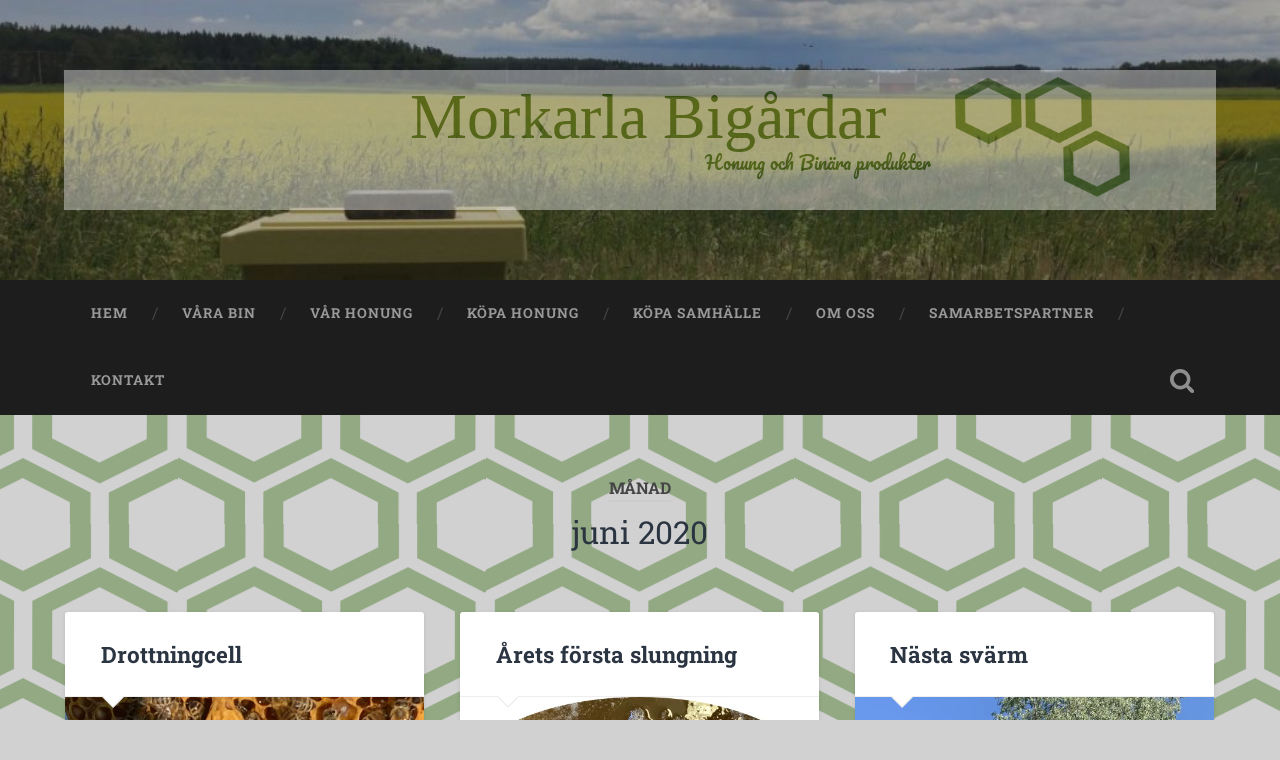

--- FILE ---
content_type: text/html; charset=UTF-8
request_url: https://morkarla-bigardar.se/?m=202006
body_size: 10251
content:
<!DOCTYPE html>

<html lang="sv-SE">

	<head>
		
		<meta charset="UTF-8">
		<meta name="viewport" content="width=device-width, initial-scale=1.0, maximum-scale=1.0, user-scalable=no" >
						 
		<title>juni 2020 &#8211; Morkarla Bigårdar</title>
<meta name='robots' content='max-image-preview:large' />
<link rel='dns-prefetch' href='//maps.googleapis.com' />
<link rel='dns-prefetch' href='//stats.wp.com' />
<link rel='dns-prefetch' href='//i0.wp.com' />
<link rel='dns-prefetch' href='//widgets.wp.com' />
<link rel='dns-prefetch' href='//s0.wp.com' />
<link rel='dns-prefetch' href='//0.gravatar.com' />
<link rel='dns-prefetch' href='//1.gravatar.com' />
<link rel='dns-prefetch' href='//2.gravatar.com' />
<link href='https://fonts.gstatic.com' crossorigin rel='preconnect' />
<link rel="alternate" type="application/rss+xml" title="Morkarla Bigårdar &raquo; Webbflöde" href="https://morkarla-bigardar.se/?feed=rss2" />
<link rel="alternate" type="application/rss+xml" title="Morkarla Bigårdar &raquo; Kommentarsflöde" href="https://morkarla-bigardar.se/?feed=comments-rss2" />
<script type="text/javascript">
/* <![CDATA[ */
window._wpemojiSettings = {"baseUrl":"https:\/\/s.w.org\/images\/core\/emoji\/14.0.0\/72x72\/","ext":".png","svgUrl":"https:\/\/s.w.org\/images\/core\/emoji\/14.0.0\/svg\/","svgExt":".svg","source":{"concatemoji":"https:\/\/morkarla-bigardar.se\/wp-includes\/js\/wp-emoji-release.min.js?ver=6.4.7"}};
/*! This file is auto-generated */
!function(i,n){var o,s,e;function c(e){try{var t={supportTests:e,timestamp:(new Date).valueOf()};sessionStorage.setItem(o,JSON.stringify(t))}catch(e){}}function p(e,t,n){e.clearRect(0,0,e.canvas.width,e.canvas.height),e.fillText(t,0,0);var t=new Uint32Array(e.getImageData(0,0,e.canvas.width,e.canvas.height).data),r=(e.clearRect(0,0,e.canvas.width,e.canvas.height),e.fillText(n,0,0),new Uint32Array(e.getImageData(0,0,e.canvas.width,e.canvas.height).data));return t.every(function(e,t){return e===r[t]})}function u(e,t,n){switch(t){case"flag":return n(e,"\ud83c\udff3\ufe0f\u200d\u26a7\ufe0f","\ud83c\udff3\ufe0f\u200b\u26a7\ufe0f")?!1:!n(e,"\ud83c\uddfa\ud83c\uddf3","\ud83c\uddfa\u200b\ud83c\uddf3")&&!n(e,"\ud83c\udff4\udb40\udc67\udb40\udc62\udb40\udc65\udb40\udc6e\udb40\udc67\udb40\udc7f","\ud83c\udff4\u200b\udb40\udc67\u200b\udb40\udc62\u200b\udb40\udc65\u200b\udb40\udc6e\u200b\udb40\udc67\u200b\udb40\udc7f");case"emoji":return!n(e,"\ud83e\udef1\ud83c\udffb\u200d\ud83e\udef2\ud83c\udfff","\ud83e\udef1\ud83c\udffb\u200b\ud83e\udef2\ud83c\udfff")}return!1}function f(e,t,n){var r="undefined"!=typeof WorkerGlobalScope&&self instanceof WorkerGlobalScope?new OffscreenCanvas(300,150):i.createElement("canvas"),a=r.getContext("2d",{willReadFrequently:!0}),o=(a.textBaseline="top",a.font="600 32px Arial",{});return e.forEach(function(e){o[e]=t(a,e,n)}),o}function t(e){var t=i.createElement("script");t.src=e,t.defer=!0,i.head.appendChild(t)}"undefined"!=typeof Promise&&(o="wpEmojiSettingsSupports",s=["flag","emoji"],n.supports={everything:!0,everythingExceptFlag:!0},e=new Promise(function(e){i.addEventListener("DOMContentLoaded",e,{once:!0})}),new Promise(function(t){var n=function(){try{var e=JSON.parse(sessionStorage.getItem(o));if("object"==typeof e&&"number"==typeof e.timestamp&&(new Date).valueOf()<e.timestamp+604800&&"object"==typeof e.supportTests)return e.supportTests}catch(e){}return null}();if(!n){if("undefined"!=typeof Worker&&"undefined"!=typeof OffscreenCanvas&&"undefined"!=typeof URL&&URL.createObjectURL&&"undefined"!=typeof Blob)try{var e="postMessage("+f.toString()+"("+[JSON.stringify(s),u.toString(),p.toString()].join(",")+"));",r=new Blob([e],{type:"text/javascript"}),a=new Worker(URL.createObjectURL(r),{name:"wpTestEmojiSupports"});return void(a.onmessage=function(e){c(n=e.data),a.terminate(),t(n)})}catch(e){}c(n=f(s,u,p))}t(n)}).then(function(e){for(var t in e)n.supports[t]=e[t],n.supports.everything=n.supports.everything&&n.supports[t],"flag"!==t&&(n.supports.everythingExceptFlag=n.supports.everythingExceptFlag&&n.supports[t]);n.supports.everythingExceptFlag=n.supports.everythingExceptFlag&&!n.supports.flag,n.DOMReady=!1,n.readyCallback=function(){n.DOMReady=!0}}).then(function(){return e}).then(function(){var e;n.supports.everything||(n.readyCallback(),(e=n.source||{}).concatemoji?t(e.concatemoji):e.wpemoji&&e.twemoji&&(t(e.twemoji),t(e.wpemoji)))}))}((window,document),window._wpemojiSettings);
/* ]]> */
</script>
<link rel='stylesheet' id='external-links-css' href='https://morkarla-bigardar.se/wp-content/plugins/sem-external-links/sem-external-links.css?ver=20090903' type='text/css' media='all' />
<style id='wp-emoji-styles-inline-css' type='text/css'>

	img.wp-smiley, img.emoji {
		display: inline !important;
		border: none !important;
		box-shadow: none !important;
		height: 1em !important;
		width: 1em !important;
		margin: 0 0.07em !important;
		vertical-align: -0.1em !important;
		background: none !important;
		padding: 0 !important;
	}
</style>
<link rel='stylesheet' id='wp-block-library-css' href='https://morkarla-bigardar.se/wp-includes/css/dist/block-library/style.min.css?ver=6.4.7' type='text/css' media='all' />
<link rel='stylesheet' id='mediaelement-css' href='https://morkarla-bigardar.se/wp-includes/js/mediaelement/mediaelementplayer-legacy.min.css?ver=4.2.17' type='text/css' media='all' />
<link rel='stylesheet' id='wp-mediaelement-css' href='https://morkarla-bigardar.se/wp-includes/js/mediaelement/wp-mediaelement.min.css?ver=6.4.7' type='text/css' media='all' />
<style id='jetpack-sharing-buttons-style-inline-css' type='text/css'>
.jetpack-sharing-buttons__services-list{display:flex;flex-direction:row;flex-wrap:wrap;gap:0;list-style-type:none;margin:5px;padding:0}.jetpack-sharing-buttons__services-list.has-small-icon-size{font-size:12px}.jetpack-sharing-buttons__services-list.has-normal-icon-size{font-size:16px}.jetpack-sharing-buttons__services-list.has-large-icon-size{font-size:24px}.jetpack-sharing-buttons__services-list.has-huge-icon-size{font-size:36px}@media print{.jetpack-sharing-buttons__services-list{display:none!important}}.editor-styles-wrapper .wp-block-jetpack-sharing-buttons{gap:0;padding-inline-start:0}ul.jetpack-sharing-buttons__services-list.has-background{padding:1.25em 2.375em}
</style>
<style id='classic-theme-styles-inline-css' type='text/css'>
/*! This file is auto-generated */
.wp-block-button__link{color:#fff;background-color:#32373c;border-radius:9999px;box-shadow:none;text-decoration:none;padding:calc(.667em + 2px) calc(1.333em + 2px);font-size:1.125em}.wp-block-file__button{background:#32373c;color:#fff;text-decoration:none}
</style>
<style id='global-styles-inline-css' type='text/css'>
body{--wp--preset--color--black: #222;--wp--preset--color--cyan-bluish-gray: #abb8c3;--wp--preset--color--white: #fff;--wp--preset--color--pale-pink: #f78da7;--wp--preset--color--vivid-red: #cf2e2e;--wp--preset--color--luminous-vivid-orange: #ff6900;--wp--preset--color--luminous-vivid-amber: #fcb900;--wp--preset--color--light-green-cyan: #7bdcb5;--wp--preset--color--vivid-green-cyan: #00d084;--wp--preset--color--pale-cyan-blue: #8ed1fc;--wp--preset--color--vivid-cyan-blue: #0693e3;--wp--preset--color--vivid-purple: #9b51e0;--wp--preset--color--accent: #13C4A5;--wp--preset--color--dark-gray: #444;--wp--preset--color--medium-gray: #666;--wp--preset--color--light-gray: #888;--wp--preset--gradient--vivid-cyan-blue-to-vivid-purple: linear-gradient(135deg,rgba(6,147,227,1) 0%,rgb(155,81,224) 100%);--wp--preset--gradient--light-green-cyan-to-vivid-green-cyan: linear-gradient(135deg,rgb(122,220,180) 0%,rgb(0,208,130) 100%);--wp--preset--gradient--luminous-vivid-amber-to-luminous-vivid-orange: linear-gradient(135deg,rgba(252,185,0,1) 0%,rgba(255,105,0,1) 100%);--wp--preset--gradient--luminous-vivid-orange-to-vivid-red: linear-gradient(135deg,rgba(255,105,0,1) 0%,rgb(207,46,46) 100%);--wp--preset--gradient--very-light-gray-to-cyan-bluish-gray: linear-gradient(135deg,rgb(238,238,238) 0%,rgb(169,184,195) 100%);--wp--preset--gradient--cool-to-warm-spectrum: linear-gradient(135deg,rgb(74,234,220) 0%,rgb(151,120,209) 20%,rgb(207,42,186) 40%,rgb(238,44,130) 60%,rgb(251,105,98) 80%,rgb(254,248,76) 100%);--wp--preset--gradient--blush-light-purple: linear-gradient(135deg,rgb(255,206,236) 0%,rgb(152,150,240) 100%);--wp--preset--gradient--blush-bordeaux: linear-gradient(135deg,rgb(254,205,165) 0%,rgb(254,45,45) 50%,rgb(107,0,62) 100%);--wp--preset--gradient--luminous-dusk: linear-gradient(135deg,rgb(255,203,112) 0%,rgb(199,81,192) 50%,rgb(65,88,208) 100%);--wp--preset--gradient--pale-ocean: linear-gradient(135deg,rgb(255,245,203) 0%,rgb(182,227,212) 50%,rgb(51,167,181) 100%);--wp--preset--gradient--electric-grass: linear-gradient(135deg,rgb(202,248,128) 0%,rgb(113,206,126) 100%);--wp--preset--gradient--midnight: linear-gradient(135deg,rgb(2,3,129) 0%,rgb(40,116,252) 100%);--wp--preset--font-size--small: 16px;--wp--preset--font-size--medium: 20px;--wp--preset--font-size--large: 24px;--wp--preset--font-size--x-large: 42px;--wp--preset--font-size--regular: 18px;--wp--preset--font-size--larger: 32px;--wp--preset--font-family--pacifico: Pacifico;--wp--preset--spacing--20: 0.44rem;--wp--preset--spacing--30: 0.67rem;--wp--preset--spacing--40: 1rem;--wp--preset--spacing--50: 1.5rem;--wp--preset--spacing--60: 2.25rem;--wp--preset--spacing--70: 3.38rem;--wp--preset--spacing--80: 5.06rem;--wp--preset--shadow--natural: 6px 6px 9px rgba(0, 0, 0, 0.2);--wp--preset--shadow--deep: 12px 12px 50px rgba(0, 0, 0, 0.4);--wp--preset--shadow--sharp: 6px 6px 0px rgba(0, 0, 0, 0.2);--wp--preset--shadow--outlined: 6px 6px 0px -3px rgba(255, 255, 255, 1), 6px 6px rgba(0, 0, 0, 1);--wp--preset--shadow--crisp: 6px 6px 0px rgba(0, 0, 0, 1);}:where(.is-layout-flex){gap: 0.5em;}:where(.is-layout-grid){gap: 0.5em;}body .is-layout-flow > .alignleft{float: left;margin-inline-start: 0;margin-inline-end: 2em;}body .is-layout-flow > .alignright{float: right;margin-inline-start: 2em;margin-inline-end: 0;}body .is-layout-flow > .aligncenter{margin-left: auto !important;margin-right: auto !important;}body .is-layout-constrained > .alignleft{float: left;margin-inline-start: 0;margin-inline-end: 2em;}body .is-layout-constrained > .alignright{float: right;margin-inline-start: 2em;margin-inline-end: 0;}body .is-layout-constrained > .aligncenter{margin-left: auto !important;margin-right: auto !important;}body .is-layout-constrained > :where(:not(.alignleft):not(.alignright):not(.alignfull)){max-width: var(--wp--style--global--content-size);margin-left: auto !important;margin-right: auto !important;}body .is-layout-constrained > .alignwide{max-width: var(--wp--style--global--wide-size);}body .is-layout-flex{display: flex;}body .is-layout-flex{flex-wrap: wrap;align-items: center;}body .is-layout-flex > *{margin: 0;}body .is-layout-grid{display: grid;}body .is-layout-grid > *{margin: 0;}:where(.wp-block-columns.is-layout-flex){gap: 2em;}:where(.wp-block-columns.is-layout-grid){gap: 2em;}:where(.wp-block-post-template.is-layout-flex){gap: 1.25em;}:where(.wp-block-post-template.is-layout-grid){gap: 1.25em;}.has-black-color{color: var(--wp--preset--color--black) !important;}.has-cyan-bluish-gray-color{color: var(--wp--preset--color--cyan-bluish-gray) !important;}.has-white-color{color: var(--wp--preset--color--white) !important;}.has-pale-pink-color{color: var(--wp--preset--color--pale-pink) !important;}.has-vivid-red-color{color: var(--wp--preset--color--vivid-red) !important;}.has-luminous-vivid-orange-color{color: var(--wp--preset--color--luminous-vivid-orange) !important;}.has-luminous-vivid-amber-color{color: var(--wp--preset--color--luminous-vivid-amber) !important;}.has-light-green-cyan-color{color: var(--wp--preset--color--light-green-cyan) !important;}.has-vivid-green-cyan-color{color: var(--wp--preset--color--vivid-green-cyan) !important;}.has-pale-cyan-blue-color{color: var(--wp--preset--color--pale-cyan-blue) !important;}.has-vivid-cyan-blue-color{color: var(--wp--preset--color--vivid-cyan-blue) !important;}.has-vivid-purple-color{color: var(--wp--preset--color--vivid-purple) !important;}.has-black-background-color{background-color: var(--wp--preset--color--black) !important;}.has-cyan-bluish-gray-background-color{background-color: var(--wp--preset--color--cyan-bluish-gray) !important;}.has-white-background-color{background-color: var(--wp--preset--color--white) !important;}.has-pale-pink-background-color{background-color: var(--wp--preset--color--pale-pink) !important;}.has-vivid-red-background-color{background-color: var(--wp--preset--color--vivid-red) !important;}.has-luminous-vivid-orange-background-color{background-color: var(--wp--preset--color--luminous-vivid-orange) !important;}.has-luminous-vivid-amber-background-color{background-color: var(--wp--preset--color--luminous-vivid-amber) !important;}.has-light-green-cyan-background-color{background-color: var(--wp--preset--color--light-green-cyan) !important;}.has-vivid-green-cyan-background-color{background-color: var(--wp--preset--color--vivid-green-cyan) !important;}.has-pale-cyan-blue-background-color{background-color: var(--wp--preset--color--pale-cyan-blue) !important;}.has-vivid-cyan-blue-background-color{background-color: var(--wp--preset--color--vivid-cyan-blue) !important;}.has-vivid-purple-background-color{background-color: var(--wp--preset--color--vivid-purple) !important;}.has-black-border-color{border-color: var(--wp--preset--color--black) !important;}.has-cyan-bluish-gray-border-color{border-color: var(--wp--preset--color--cyan-bluish-gray) !important;}.has-white-border-color{border-color: var(--wp--preset--color--white) !important;}.has-pale-pink-border-color{border-color: var(--wp--preset--color--pale-pink) !important;}.has-vivid-red-border-color{border-color: var(--wp--preset--color--vivid-red) !important;}.has-luminous-vivid-orange-border-color{border-color: var(--wp--preset--color--luminous-vivid-orange) !important;}.has-luminous-vivid-amber-border-color{border-color: var(--wp--preset--color--luminous-vivid-amber) !important;}.has-light-green-cyan-border-color{border-color: var(--wp--preset--color--light-green-cyan) !important;}.has-vivid-green-cyan-border-color{border-color: var(--wp--preset--color--vivid-green-cyan) !important;}.has-pale-cyan-blue-border-color{border-color: var(--wp--preset--color--pale-cyan-blue) !important;}.has-vivid-cyan-blue-border-color{border-color: var(--wp--preset--color--vivid-cyan-blue) !important;}.has-vivid-purple-border-color{border-color: var(--wp--preset--color--vivid-purple) !important;}.has-vivid-cyan-blue-to-vivid-purple-gradient-background{background: var(--wp--preset--gradient--vivid-cyan-blue-to-vivid-purple) !important;}.has-light-green-cyan-to-vivid-green-cyan-gradient-background{background: var(--wp--preset--gradient--light-green-cyan-to-vivid-green-cyan) !important;}.has-luminous-vivid-amber-to-luminous-vivid-orange-gradient-background{background: var(--wp--preset--gradient--luminous-vivid-amber-to-luminous-vivid-orange) !important;}.has-luminous-vivid-orange-to-vivid-red-gradient-background{background: var(--wp--preset--gradient--luminous-vivid-orange-to-vivid-red) !important;}.has-very-light-gray-to-cyan-bluish-gray-gradient-background{background: var(--wp--preset--gradient--very-light-gray-to-cyan-bluish-gray) !important;}.has-cool-to-warm-spectrum-gradient-background{background: var(--wp--preset--gradient--cool-to-warm-spectrum) !important;}.has-blush-light-purple-gradient-background{background: var(--wp--preset--gradient--blush-light-purple) !important;}.has-blush-bordeaux-gradient-background{background: var(--wp--preset--gradient--blush-bordeaux) !important;}.has-luminous-dusk-gradient-background{background: var(--wp--preset--gradient--luminous-dusk) !important;}.has-pale-ocean-gradient-background{background: var(--wp--preset--gradient--pale-ocean) !important;}.has-electric-grass-gradient-background{background: var(--wp--preset--gradient--electric-grass) !important;}.has-midnight-gradient-background{background: var(--wp--preset--gradient--midnight) !important;}.has-small-font-size{font-size: var(--wp--preset--font-size--small) !important;}.has-medium-font-size{font-size: var(--wp--preset--font-size--medium) !important;}.has-large-font-size{font-size: var(--wp--preset--font-size--large) !important;}.has-x-large-font-size{font-size: var(--wp--preset--font-size--x-large) !important;}.has-pacifico-font-family{font-family: var(--wp--preset--font-family--pacifico) !important;}
.wp-block-navigation a:where(:not(.wp-element-button)){color: inherit;}
:where(.wp-block-post-template.is-layout-flex){gap: 1.25em;}:where(.wp-block-post-template.is-layout-grid){gap: 1.25em;}
:where(.wp-block-columns.is-layout-flex){gap: 2em;}:where(.wp-block-columns.is-layout-grid){gap: 2em;}
.wp-block-pullquote{font-size: 1.5em;line-height: 1.6;}
</style>
<link rel='stylesheet' id='fvp-frontend-css' href='https://morkarla-bigardar.se/wp-content/plugins/featured-video-plus/styles/frontend.css?ver=2.3.3' type='text/css' media='all' />
<link rel='stylesheet' id='spacexchimp_p005-bootstrap-tooltip-css-css' href='https://morkarla-bigardar.se/wp-content/plugins/social-media-buttons-toolbar/inc/lib/bootstrap-tooltip/bootstrap-tooltip.css?ver=4.73' type='text/css' media='all' />
<link rel='stylesheet' id='spacexchimp_p005-frontend-css-css' href='https://morkarla-bigardar.se/wp-content/plugins/social-media-buttons-toolbar/inc/css/frontend.css?ver=4.73' type='text/css' media='all' />
<style id='spacexchimp_p005-frontend-css-inline-css' type='text/css'>

                    .sxc-follow-buttons {
                        text-align: center !important;
                    }
                    .sxc-follow-buttons .sxc-follow-button,
                    .sxc-follow-buttons .sxc-follow-button a,
                    .sxc-follow-buttons .sxc-follow-button a img {
                        width: 42px !important;
                        height: 42px !important;
                    }
                    .sxc-follow-buttons .sxc-follow-button {
                        margin: 5px !important;
                    }
                  
</style>
<link rel='stylesheet' id='dashicons-css' href='https://morkarla-bigardar.se/wp-includes/css/dashicons.min.css?ver=6.4.7' type='text/css' media='all' />
<link rel='stylesheet' id='my-calendar-reset-css' href='https://morkarla-bigardar.se/wp-content/plugins/my-calendar/css/reset.css?ver=3.4.24' type='text/css' media='all' />
<link rel='stylesheet' id='my-calendar-style-css' href='https://morkarla-bigardar.se/wp-content/plugins/my-calendar/styles/twentyfourteen.css?ver=3.4.24-twentyfourteen-css' type='text/css' media='all' />
<style id='my-calendar-style-inline-css' type='text/css'>

/* Styles by My Calendar - Joseph C Dolson https://www.joedolson.com/ */

.mc-main .mc_general .event-title, .mc-main .mc_general .event-title a { background: #ffffcc !important; color: #000000 !important; }
.mc-main .mc_general .event-title a:hover, .mc-main .mc_general .event-title a:focus { background: #ffffff !important;}
.mc-main .mc_reko .event-title, .mc-main .mc_reko .event-title a { background: #b9d6a9 !important; color: #000000 !important; }
.mc-main .mc_reko .event-title a:hover, .mc-main .mc_reko .event-title a:focus { background: #ecffdc !important;}
.mc-main .mc_marknad .event-title, .mc-main .mc_marknad .event-title a { background: #ddd4c3 !important; color: #000000 !important; }
.mc-main .mc_marknad .event-title a:hover, .mc-main .mc_marknad .event-title a:focus { background: #fffff6 !important;}
.mc-main {--primary-dark: #313233; --primary-light: #fff; --secondary-light: #fff; --secondary-dark: #000; --highlight-dark: #666; --highlight-light: #efefef; --category-mc_general: #ffffcc; --category-mc_reko: #b9d6a9; --category-mc_marknad: #ddd4c3; }
</style>
<link rel='stylesheet' id='jetpack_css-css' href='https://morkarla-bigardar.se/wp-content/plugins/jetpack/css/jetpack.css?ver=13.6.1' type='text/css' media='all' />
<link rel='stylesheet' id='baskerville_googleFonts-css' href='https://morkarla-bigardar.se/wp-content/themes/baskerville/assets/css/fonts.css?ver=6.4.7' type='text/css' media='all' />
<link rel='stylesheet' id='baskerville_style-css' href='https://morkarla-bigardar.se/wp-content/themes/baskerville/style.css?ver=2.2.1' type='text/css' media='all' />
<script type="text/javascript" src="https://morkarla-bigardar.se/wp-includes/js/jquery/jquery.min.js?ver=3.7.1" id="jquery-core-js"></script>
<script type="text/javascript" src="https://morkarla-bigardar.se/wp-includes/js/jquery/jquery-migrate.min.js?ver=3.4.1" id="jquery-migrate-js"></script>
<script type="text/javascript" src="https://morkarla-bigardar.se/wp-content/plugins/featured-video-plus/js/jquery.fitvids.min.js?ver=master-2015-08" id="jquery.fitvids-js"></script>
<script type="text/javascript" id="fvp-frontend-js-extra">
/* <![CDATA[ */
var fvpdata = {"ajaxurl":"https:\/\/morkarla-bigardar.se\/wp-admin\/admin-ajax.php","nonce":"665d78a63c","fitvids":"1","dynamic":"","overlay":"","opacity":"0.75","color":"b","width":"640"};
/* ]]> */
</script>
<script type="text/javascript" src="https://morkarla-bigardar.se/wp-content/plugins/featured-video-plus/js/frontend.min.js?ver=2.3.3" id="fvp-frontend-js"></script>
<script type="text/javascript" src="https://morkarla-bigardar.se/wp-content/plugins/social-media-buttons-toolbar/inc/lib/bootstrap-tooltip/bootstrap-tooltip.js?ver=4.73" id="spacexchimp_p005-bootstrap-tooltip-js-js"></script>
<script type="text/javascript" src="https://morkarla-bigardar.se/wp-includes/js/imagesloaded.min.js?ver=5.0.0" id="imagesloaded-js"></script>
<script type="text/javascript" src="https://morkarla-bigardar.se/wp-includes/js/masonry.min.js?ver=4.2.2" id="masonry-js"></script>
<script type="text/javascript" src="https://morkarla-bigardar.se/wp-content/themes/baskerville/assets/js/jquery.flexslider-min.js?ver=2.7.2" id="baskerville_flexslider-js"></script>
<script type="text/javascript" src="https://morkarla-bigardar.se/wp-content/themes/baskerville/assets/js/global.js?ver=2.2.1" id="baskerville_global-js"></script>
<script type="text/javascript" src="https://maps.googleapis.com/maps/api/js?v=3&amp;key=AIzaSyCHFH3wOMgIhxtth1uiilx-zGdAdZLxmDc&amp;ver=6.4.7" id="gmaps-js"></script>
<link rel="https://api.w.org/" href="https://morkarla-bigardar.se/index.php?rest_route=/" /><link rel="EditURI" type="application/rsd+xml" title="RSD" href="https://morkarla-bigardar.se/xmlrpc.php?rsd" />
<meta name="generator" content="WordPress 6.4.7" />
<style id="mystickymenu" type="text/css">#mysticky-nav { width:100%; position: static; height: auto !important; }#mysticky-nav.wrapfixed { position:fixed; left: 0px; margin-top:0px;  z-index: 99990; -webkit-transition: 0.3s; -moz-transition: 0.3s; -o-transition: 0.3s; transition: 0.3s; -ms-filter:"progid:DXImageTransform.Microsoft.Alpha(Opacity=90)"; filter: alpha(opacity=90); opacity:0.9; background-color: #000000;}#mysticky-nav.wrapfixed .myfixed{ background-color: #000000; position: relative;top: auto;left: auto;right: auto;}#mysticky-nav .myfixed { margin:0 auto; float:none; border:0px; background:none; max-width:100%; }</style>			<style type="text/css">
																															</style>
				<style>img#wpstats{display:none}</style>
		<style type="text/css" id="custom-background-css">
body.custom-background { background-color: #d1d1d1; background-image: url("https://morkarla-bigardar.se/wp-content/uploads/2020/12/g1083.png"); background-position: center center; background-size: auto; background-repeat: repeat; background-attachment: scroll; }
</style>
	
<!-- Jetpack Open Graph Tags -->
<meta property="og:type" content="website" />
<meta property="og:title" content="juni 2020 &#8211; Morkarla Bigårdar" />
<meta property="og:site_name" content="Morkarla Bigårdar" />
<meta property="og:image" content="https://i0.wp.com/morkarla-bigardar.se/wp-content/uploads/2020/12/Hexagon-transparent.png?fit=466%2C321&#038;ssl=1" />
<meta property="og:image:width" content="466" />
<meta property="og:image:height" content="321" />
<meta property="og:image:alt" content="" />
<meta property="og:locale" content="sv_SE" />

<!-- End Jetpack Open Graph Tags -->
<link rel="icon" href="https://i0.wp.com/morkarla-bigardar.se/wp-content/uploads/2020/12/Hexagon-transparent.png?fit=32%2C22&#038;ssl=1" sizes="32x32" />
<link rel="icon" href="https://i0.wp.com/morkarla-bigardar.se/wp-content/uploads/2020/12/Hexagon-transparent.png?fit=192%2C132&#038;ssl=1" sizes="192x192" />
<link rel="apple-touch-icon" href="https://i0.wp.com/morkarla-bigardar.se/wp-content/uploads/2020/12/Hexagon-transparent.png?fit=180%2C124&#038;ssl=1" />
<meta name="msapplication-TileImage" content="https://i0.wp.com/morkarla-bigardar.se/wp-content/uploads/2020/12/Hexagon-transparent.png?fit=270%2C186&#038;ssl=1" />
	<!-- Fonts Plugin CSS - https://fontsplugin.com/ -->
	<style>
		/* Cached: January 30, 2026 at 2:13am */
/* cyrillic-ext */
@font-face {
  font-family: 'Pacifico';
  font-style: normal;
  font-weight: 400;
  font-display: swap;
  src: url(https://fonts.gstatic.com/s/pacifico/v23/FwZY7-Qmy14u9lezJ-6K6MmTpA.woff2) format('woff2');
  unicode-range: U+0460-052F, U+1C80-1C8A, U+20B4, U+2DE0-2DFF, U+A640-A69F, U+FE2E-FE2F;
}
/* cyrillic */
@font-face {
  font-family: 'Pacifico';
  font-style: normal;
  font-weight: 400;
  font-display: swap;
  src: url(https://fonts.gstatic.com/s/pacifico/v23/FwZY7-Qmy14u9lezJ-6D6MmTpA.woff2) format('woff2');
  unicode-range: U+0301, U+0400-045F, U+0490-0491, U+04B0-04B1, U+2116;
}
/* vietnamese */
@font-face {
  font-family: 'Pacifico';
  font-style: normal;
  font-weight: 400;
  font-display: swap;
  src: url(https://fonts.gstatic.com/s/pacifico/v23/FwZY7-Qmy14u9lezJ-6I6MmTpA.woff2) format('woff2');
  unicode-range: U+0102-0103, U+0110-0111, U+0128-0129, U+0168-0169, U+01A0-01A1, U+01AF-01B0, U+0300-0301, U+0303-0304, U+0308-0309, U+0323, U+0329, U+1EA0-1EF9, U+20AB;
}
/* latin-ext */
@font-face {
  font-family: 'Pacifico';
  font-style: normal;
  font-weight: 400;
  font-display: swap;
  src: url(https://fonts.gstatic.com/s/pacifico/v23/FwZY7-Qmy14u9lezJ-6J6MmTpA.woff2) format('woff2');
  unicode-range: U+0100-02BA, U+02BD-02C5, U+02C7-02CC, U+02CE-02D7, U+02DD-02FF, U+0304, U+0308, U+0329, U+1D00-1DBF, U+1E00-1E9F, U+1EF2-1EFF, U+2020, U+20A0-20AB, U+20AD-20C0, U+2113, U+2C60-2C7F, U+A720-A7FF;
}
/* latin */
@font-face {
  font-family: 'Pacifico';
  font-style: normal;
  font-weight: 400;
  font-display: swap;
  src: url(https://fonts.gstatic.com/s/pacifico/v23/FwZY7-Qmy14u9lezJ-6H6Mk.woff2) format('woff2');
  unicode-range: U+0000-00FF, U+0131, U+0152-0153, U+02BB-02BC, U+02C6, U+02DA, U+02DC, U+0304, U+0308, U+0329, U+2000-206F, U+20AC, U+2122, U+2191, U+2193, U+2212, U+2215, U+FEFF, U+FFFD;
}

#site-title, .site-title, #site-title a, .site-title a, #site-logo, #site-logo a, #logo, #logo a, .logo, .logo a, .wp-block-site-title, .wp-block-site-title a {
font-style: normal;
font-weight: 400;
 }
#site-description, .site-description, #site-tagline, .site-tagline, .wp-block-site-tagline {
font-family: "Pacifico";
font-style: normal;
font-weight: 400;
 }
	</style>
	<!-- Fonts Plugin CSS -->
		
	</head>
	
	<body class="archive date custom-background has-featured-image">

		
		<a class="skip-link button" href="#site-content">Hoppa till innehåll</a>
	
		<div class="header section small-padding bg-dark bg-image" style="background-image: url( https://morkarla-bigardar.se/wp-content/uploads/2020/07/cropped-Morkarla-bigårdar-scaled-1.jpg );">
		
			<div class="cover"></div>
			
			<div class="header-search-block bg-graphite hidden">
				<form role="search"  method="get" class="searchform" action="https://morkarla-bigardar.se/">
	<label for="search-form-697c2f96a277b">
		<span class="screen-reader-text">Sök efter:</span>
		<input type="search" id="search-form-697c2f96a277b" class="search-field" placeholder="Sökformulär" value="" name="s" />
	</label>
	<input type="submit" class="searchsubmit" value="Sök" />
</form>
			</div><!-- .header-search-block -->
					
			<div class="header-inner section-inner">
			
									<div style="text-align: center; background-color: #fff; opacity:40%; height: 140px; padding-top:10px;">
						<div style="text-align:center;">
							<a href="https://morkarla-bigardar.se" rel="home" style="font-family: 'Fredoka One'; font-size:64px; color:rgb(53,99,23); padding-left:15px;">Morkarla Bigårdar</a>
							<p style="margin-left:200px; font-family: 'pacifico'; color:rgb(53,99,23); text-align:center; padding-left:155px;">Honung och Binära produkter</p>
						</div>
						 <div style="">
                                                        <img style="height:120px; margin-top:-95px; padding-left:805px;" src="https://morkarla-bigardar.se/wp-content/uploads/2020/12/Hexagon-transparent.png"/>
                                                </div>

					</div>
											
			</div><!-- .header-inner -->
						
		</div><!-- .header -->
		
		<div class="navigation section no-padding bg-dark">
		
			<div class="navigation-inner section-inner">
			
				<button class="nav-toggle toggle fleft hidden">
					
					<div class="bar"></div>
					<div class="bar"></div>
					<div class="bar"></div>
					
				</button>
						
				<ul class="main-menu">
				
					<li id="menu-item-50" class="menu-item menu-item-type-custom menu-item-object-custom menu-item-home menu-item-50"><a href="https://morkarla-bigardar.se/">Hem</a></li>
<li id="menu-item-692" class="menu-item menu-item-type-post_type menu-item-object-page menu-item-692"><a href="https://morkarla-bigardar.se/?page_id=57">Våra bin</a></li>
<li id="menu-item-53" class="menu-item menu-item-type-post_type menu-item-object-page menu-item-53"><a href="https://morkarla-bigardar.se/?page_id=36">Vår Honung</a></li>
<li id="menu-item-822" class="menu-item menu-item-type-post_type menu-item-object-page menu-item-822"><a href="https://morkarla-bigardar.se/?page_id=820">Köpa honung</a></li>
<li id="menu-item-274" class="menu-item menu-item-type-post_type menu-item-object-page menu-item-274"><a href="https://morkarla-bigardar.se/?page_id=270">Köpa samhälle</a></li>
<li id="menu-item-52" class="menu-item menu-item-type-post_type menu-item-object-page menu-item-52"><a href="https://morkarla-bigardar.se/?page_id=2">Om oss</a></li>
<li id="menu-item-721" class="menu-item menu-item-type-post_type menu-item-object-page menu-item-721"><a href="https://morkarla-bigardar.se/?page_id=718">Samarbetspartner</a></li>
<li id="menu-item-51" class="menu-item menu-item-type-post_type menu-item-object-page menu-item-51"><a href="https://morkarla-bigardar.se/?page_id=48">Kontakt</a></li>
											
				</ul><!-- .main-menu -->
				 
				<button class="search-toggle toggle fright">
					<span class="screen-reader-text">Slå på/av sökfält</span>
				</button>
				 
				<div class="clear"></div>
				 
			</div><!-- .navigation-inner -->
			
		</div><!-- .navigation -->
		
		<div class="mobile-navigation section bg-graphite no-padding hidden">
					
			<ul class="mobile-menu">
			
				<li class="menu-item menu-item-type-custom menu-item-object-custom menu-item-home menu-item-50"><a href="https://morkarla-bigardar.se/">Hem</a></li>
<li class="menu-item menu-item-type-post_type menu-item-object-page menu-item-692"><a href="https://morkarla-bigardar.se/?page_id=57">Våra bin</a></li>
<li class="menu-item menu-item-type-post_type menu-item-object-page menu-item-53"><a href="https://morkarla-bigardar.se/?page_id=36">Vår Honung</a></li>
<li class="menu-item menu-item-type-post_type menu-item-object-page menu-item-822"><a href="https://morkarla-bigardar.se/?page_id=820">Köpa honung</a></li>
<li class="menu-item menu-item-type-post_type menu-item-object-page menu-item-274"><a href="https://morkarla-bigardar.se/?page_id=270">Köpa samhälle</a></li>
<li class="menu-item menu-item-type-post_type menu-item-object-page menu-item-52"><a href="https://morkarla-bigardar.se/?page_id=2">Om oss</a></li>
<li class="menu-item menu-item-type-post_type menu-item-object-page menu-item-721"><a href="https://morkarla-bigardar.se/?page_id=718">Samarbetspartner</a></li>
<li class="menu-item menu-item-type-post_type menu-item-object-page menu-item-51"><a href="https://morkarla-bigardar.se/?page_id=48">Kontakt</a></li>
										
			 </ul><!-- .main-menu -->
		
		</div><!-- .mobile-navigation -->

<div class="wrapper section medium-padding" id="site-content">

	
		<div class="page-title section-inner">

							<h1>
											<span class="top">Månad</span>
																<span class="bottom">juni 2020</span>
									</h1>
			
						
		</div><!-- .page-title -->

	
	<div class="content section-inner">
																		                    
				
			<div class="posts">
					
		    			    	
		    		<div class="post-container">
		    	
						<div id="post-99" class="post-99 post type-post status-publish format-standard has-post-thumbnail hentry category-biodling">
			    	
				    		<div class="post-header">

			<h2 class="post-title"><a href="https://morkarla-bigardar.se/?p=99" rel="bookmark">Drottningcell</a></h2>
	    
        
</div><!-- .post-header -->


	<div class="featured-media">
		<a href="https://morkarla-bigardar.se/?p=99" rel="bookmark">
			<img width="600" height="360" src="https://i0.wp.com/morkarla-bigardar.se/wp-content/uploads/2020/07/Drottningcell.jpg?fit=600%2C360&amp;ssl=1" class="attachment-post-thumbnail size-post-thumbnail wp-post-image" alt="Drottningcell" title="Drottningcell" decoding="async" fetchpriority="high" srcset="https://i0.wp.com/morkarla-bigardar.se/wp-content/uploads/2020/07/Drottningcell.jpg?w=2500&amp;ssl=1 2500w, https://i0.wp.com/morkarla-bigardar.se/wp-content/uploads/2020/07/Drottningcell.jpg?resize=300%2C180&amp;ssl=1 300w, https://i0.wp.com/morkarla-bigardar.se/wp-content/uploads/2020/07/Drottningcell.jpg?resize=1024%2C614&amp;ssl=1 1024w, https://i0.wp.com/morkarla-bigardar.se/wp-content/uploads/2020/07/Drottningcell.jpg?resize=768%2C461&amp;ssl=1 768w, https://i0.wp.com/morkarla-bigardar.se/wp-content/uploads/2020/07/Drottningcell.jpg?resize=1536%2C922&amp;ssl=1 1536w, https://i0.wp.com/morkarla-bigardar.se/wp-content/uploads/2020/07/Drottningcell.jpg?resize=2048%2C1229&amp;ssl=1 2048w, https://i0.wp.com/morkarla-bigardar.se/wp-content/uploads/2020/07/Drottningcell.jpg?resize=600%2C360&amp;ssl=1 600w, https://i0.wp.com/morkarla-bigardar.se/wp-content/uploads/2020/07/Drottningcell.jpg?resize=945%2C567&amp;ssl=1 945w, https://i0.wp.com/morkarla-bigardar.se/wp-content/uploads/2020/07/Drottningcell.jpg?w=1352&amp;ssl=1 1352w" sizes="(max-width: 600px) 100vw, 600px" />		</a>
	</div><!-- .featured-media -->


	<div class="post-excerpt">
		<p>Idag vid genomgång av kuporna framför köksfönstret hittade vi en underbar fin drottningcell.</p>
	</div><!-- .post-excerpt -->


		<div class="post-meta">
		
			<a class="post-date" href="https://morkarla-bigardar.se/?p=99">2020-06-21</a>
			
						
			<div class="clear"></div>
		
		</div><!-- .post-meta -->
		
					    				    		
			    		</div><!-- .post -->
		    		
		    		</div>
		    			        		            
		        		    	
		    		<div class="post-container">
		    	
						<div id="post-86" class="post-86 post type-post status-publish format-standard has-post-thumbnail hentry category-honung tag-extracting">
			    	
				    		<div class="post-header">

			<h2 class="post-title"><a href="https://morkarla-bigardar.se/?p=86" rel="bookmark">Årets första slungning</a></h2>
	    
        
</div><!-- .post-header -->


	<div class="featured-media">
		<a href="https://morkarla-bigardar.se/?p=86" rel="bookmark">
			<img width="600" height="293" src="https://i0.wp.com/morkarla-bigardar.se/wp-content/uploads/2020/06/Skumt-elips-scaled.jpg?fit=600%2C293&amp;ssl=1" class="attachment-post-thumbnail size-post-thumbnail wp-post-image" alt="Årets första slungning" title="Årets första slungning" decoding="async" srcset="https://i0.wp.com/morkarla-bigardar.se/wp-content/uploads/2020/06/Skumt-elips-scaled.jpg?w=2560&amp;ssl=1 2560w, https://i0.wp.com/morkarla-bigardar.se/wp-content/uploads/2020/06/Skumt-elips-scaled.jpg?resize=300%2C146&amp;ssl=1 300w, https://i0.wp.com/morkarla-bigardar.se/wp-content/uploads/2020/06/Skumt-elips-scaled.jpg?resize=1024%2C499&amp;ssl=1 1024w, https://i0.wp.com/morkarla-bigardar.se/wp-content/uploads/2020/06/Skumt-elips-scaled.jpg?resize=768%2C374&amp;ssl=1 768w, https://i0.wp.com/morkarla-bigardar.se/wp-content/uploads/2020/06/Skumt-elips-scaled.jpg?resize=1536%2C749&amp;ssl=1 1536w, https://i0.wp.com/morkarla-bigardar.se/wp-content/uploads/2020/06/Skumt-elips-scaled.jpg?resize=2048%2C999&amp;ssl=1 2048w, https://i0.wp.com/morkarla-bigardar.se/wp-content/uploads/2020/06/Skumt-elips-scaled.jpg?resize=600%2C293&amp;ssl=1 600w, https://i0.wp.com/morkarla-bigardar.se/wp-content/uploads/2020/06/Skumt-elips-scaled.jpg?resize=945%2C461&amp;ssl=1 945w, https://i0.wp.com/morkarla-bigardar.se/wp-content/uploads/2020/06/Skumt-elips-scaled.jpg?w=1352&amp;ssl=1 1352w" sizes="(max-width: 600px) 100vw, 600px" />		</a>
	</div><!-- .featured-media -->


	<div class="post-excerpt">
		<p>Höstrapsen vid utebigården har blommat över, och igår tog vi bort alla fulla skattlådor där rapshonung snabbt kristalliseras i ramarna om man väntar för länge. Vi skattade 83 ramar HLS och LN som tillsammans levererade ungefär 95 kilo honung.Imorgon ska&#8230; <a class="more-link" href="https://morkarla-bigardar.se/?p=86">Fortsätt läsa &rarr;</a></p>
	</div><!-- .post-excerpt -->


		<div class="post-meta">
		
			<a class="post-date" href="https://morkarla-bigardar.se/?p=86">2020-06-14</a>
			
						
			<div class="clear"></div>
		
		</div><!-- .post-meta -->
		
					    				    		
			    		</div><!-- .post -->
		    		
		    		</div>
		    			        		            
		        		    	
		    		<div class="post-container">
		    	
						<div id="post-94" class="post-94 post type-post status-publish format-standard has-post-thumbnail hentry category-biodling tag-svarm">
			    	
				    		<div class="post-header">

			<h2 class="post-title"><a href="https://morkarla-bigardar.se/?p=94" rel="bookmark">Nästa svärm</a></h2>
	    
        
</div><!-- .post-header -->


	<div class="featured-media">
		<a href="https://morkarla-bigardar.se/?p=94" rel="bookmark">
			<img width="600" height="800" src="https://i0.wp.com/morkarla-bigardar.se/wp-content/uploads/2020/07/7Svärm-scaled.jpg?fit=600%2C800&amp;ssl=1" class="attachment-post-thumbnail size-post-thumbnail wp-post-image" alt="Nästa svärm" title="Nästa svärm" decoding="async" srcset="https://i0.wp.com/morkarla-bigardar.se/wp-content/uploads/2020/07/7Svärm-scaled.jpg?w=1920&amp;ssl=1 1920w, https://i0.wp.com/morkarla-bigardar.se/wp-content/uploads/2020/07/7Svärm-scaled.jpg?resize=225%2C300&amp;ssl=1 225w, https://i0.wp.com/morkarla-bigardar.se/wp-content/uploads/2020/07/7Svärm-scaled.jpg?resize=768%2C1024&amp;ssl=1 768w, https://i0.wp.com/morkarla-bigardar.se/wp-content/uploads/2020/07/7Svärm-scaled.jpg?resize=1152%2C1536&amp;ssl=1 1152w, https://i0.wp.com/morkarla-bigardar.se/wp-content/uploads/2020/07/7Svärm-scaled.jpg?resize=1536%2C2048&amp;ssl=1 1536w, https://i0.wp.com/morkarla-bigardar.se/wp-content/uploads/2020/07/7Svärm-scaled.jpg?resize=600%2C800&amp;ssl=1 600w, https://i0.wp.com/morkarla-bigardar.se/wp-content/uploads/2020/07/7Svärm-scaled.jpg?resize=945%2C1260&amp;ssl=1 945w, https://i0.wp.com/morkarla-bigardar.se/wp-content/uploads/2020/07/7Svärm-scaled.jpg?w=1352&amp;ssl=1 1352w" sizes="(max-width: 600px) 100vw, 600px" />		</a>
	</div><!-- .featured-media -->


	<div class="post-excerpt">
		<p>Då var det dags igen, och nästa svärm gick. De satte sig ganska högt upp i björken bakom kupan, och trots flera försök, lyckades vi tyvärr inte att fånga den. Senare på eftermiddagen drog de vidare och jag försökte följa&#8230; <a class="more-link" href="https://morkarla-bigardar.se/?p=94">Fortsätt läsa &rarr;</a></p>
	</div><!-- .post-excerpt -->


		<div class="post-meta">
		
			<a class="post-date" href="https://morkarla-bigardar.se/?p=94">2020-06-14</a>
			
						
			<div class="clear"></div>
		
		</div><!-- .post-meta -->
		
					    				    		
			    		</div><!-- .post -->
		    		
		    		</div>
		    			        		            
		        	        	                    
						
		</div><!-- .posts -->
			
	</div><!-- .content -->
	
				
	<div class="clear"></div>

</div><!-- .wrapper -->
	              	        

<div class="credits section bg-dark small-padding">

	<div class="credits-inner section-inner">

		<p class="credits-left fleft">
		
			&copy; 2026 <a href="https://morkarla-bigardar.se/">Morkarla Bigårdar</a><span> &mdash; Drivs med <a href="http://www.wordpress.org">WordPress</a></span>
		
		</p>
		
		<p class="credits-right fright">
			
			<span>Tema av <a href="https://andersnoren.se">Anders Noren</a> &mdash; </span><a class="tothetop" href="#">Upp &uarr;</a>
			
		</p>
		
		<div class="clear"></div>
	
	</div><!-- .credits-inner -->
	
</div><!-- .credits -->

<script type="text/javascript" src="https://morkarla-bigardar.se/wp-content/plugins/mystickymenu/js/morphext/morphext.min.js?ver=2.8.6" id="morphext-js-js" defer="defer" data-wp-strategy="defer"></script>
<script type="text/javascript" id="welcomebar-frontjs-js-extra">
/* <![CDATA[ */
var welcomebar_frontjs = {"ajaxurl":"https:\/\/morkarla-bigardar.se\/wp-admin\/admin-ajax.php","days":"Days","hours":"Hours","minutes":"Minutes","seconds":"Seconds","ajax_nonce":"369fe809bc"};
/* ]]> */
</script>
<script type="text/javascript" src="https://morkarla-bigardar.se/wp-content/plugins/mystickymenu/js/welcomebar-front.min.js?ver=2.8.6" id="welcomebar-frontjs-js" defer="defer" data-wp-strategy="defer"></script>
<script type="text/javascript" src="https://morkarla-bigardar.se/wp-content/plugins/mystickymenu/js/detectmobilebrowser.min.js?ver=2.8.6" id="detectmobilebrowser-js" defer="defer" data-wp-strategy="defer"></script>
<script type="text/javascript" id="mystickymenu-js-extra">
/* <![CDATA[ */
var option = {"mystickyClass":".main-menu","activationHeight":"0","disableWidth":"0","disableLargeWidth":"0","adminBar":"false","device_desktop":"1","device_mobile":"1","mystickyTransition":"fade","mysticky_disable_down":"false"};
/* ]]> */
</script>
<script type="text/javascript" src="https://morkarla-bigardar.se/wp-content/plugins/mystickymenu/js/mystickymenu.min.js?ver=2.8.6" id="mystickymenu-js" defer="defer" data-wp-strategy="defer"></script>
<script type="text/javascript" id="mc-maps-js-extra">
/* <![CDATA[ */
var gmaps = {"toggle":"<span class=\"dashicons dashicons-arrow-right\" aria-hidden=\"true\"><\/span><span class=\"screen-reader-text\">Location Details<\/span>"};
/* ]]> */
</script>
<script type="text/javascript" src="https://morkarla-bigardar.se/wp-content/plugins/my-calendar/js/gmaps.js?ver=3.4.24" id="mc-maps-js"></script>
<script type="text/javascript" src="https://stats.wp.com/e-202605.js" id="jetpack-stats-js" data-wp-strategy="defer"></script>
<script type="text/javascript" id="jetpack-stats-js-after">
/* <![CDATA[ */
_stq = window._stq || [];
_stq.push([ "view", JSON.parse("{\"v\":\"ext\",\"blog\":\"180139650\",\"post\":\"0\",\"tz\":\"1\",\"srv\":\"morkarla-bigardar.se\",\"j\":\"1:13.6.1\"}") ]);
_stq.push([ "clickTrackerInit", "180139650", "0" ]);
/* ]]> */
</script>
<script type="text/javascript" src="https://morkarla-bigardar.se/wp-includes/js/dist/vendor/wp-polyfill-inert.min.js?ver=3.1.2" id="wp-polyfill-inert-js"></script>
<script type="text/javascript" src="https://morkarla-bigardar.se/wp-includes/js/dist/vendor/regenerator-runtime.min.js?ver=0.14.0" id="regenerator-runtime-js"></script>
<script type="text/javascript" src="https://morkarla-bigardar.se/wp-includes/js/dist/vendor/wp-polyfill.min.js?ver=3.15.0" id="wp-polyfill-js"></script>
<script type="text/javascript" src="https://morkarla-bigardar.se/wp-includes/js/dist/dom-ready.min.js?ver=392bdd43726760d1f3ca" id="wp-dom-ready-js"></script>
<script type="text/javascript" src="https://morkarla-bigardar.se/wp-includes/js/dist/hooks.min.js?ver=c6aec9a8d4e5a5d543a1" id="wp-hooks-js"></script>
<script type="text/javascript" src="https://morkarla-bigardar.se/wp-includes/js/dist/i18n.min.js?ver=7701b0c3857f914212ef" id="wp-i18n-js"></script>
<script type="text/javascript" id="wp-i18n-js-after">
/* <![CDATA[ */
wp.i18n.setLocaleData( { 'text direction\u0004ltr': [ 'ltr' ] } );
/* ]]> */
</script>
<script type="text/javascript" id="wp-a11y-js-translations">
/* <![CDATA[ */
( function( domain, translations ) {
	var localeData = translations.locale_data[ domain ] || translations.locale_data.messages;
	localeData[""].domain = domain;
	wp.i18n.setLocaleData( localeData, domain );
} )( "default", {"translation-revision-date":"2025-09-30 19:23:29+0000","generator":"GlotPress\/4.0.1","domain":"messages","locale_data":{"messages":{"":{"domain":"messages","plural-forms":"nplurals=2; plural=n != 1;","lang":"sv_SE"},"Notifications":["Aviseringar"]}},"comment":{"reference":"wp-includes\/js\/dist\/a11y.js"}} );
/* ]]> */
</script>
<script type="text/javascript" src="https://morkarla-bigardar.se/wp-includes/js/dist/a11y.min.js?ver=7032343a947cfccf5608" id="wp-a11y-js"></script>
<script type="text/javascript" id="mc.mcjs-js-extra">
/* <![CDATA[ */
var my_calendar = {"grid":"false","list":"true","mini":"true","ajax":"true","links":"false","newWindow":"New tab"};
/* ]]> */
</script>
<script type="text/javascript" src="https://morkarla-bigardar.se/wp-content/plugins/my-calendar/js/mcjs.min.js?ver=3.4.24" id="mc.mcjs-js"></script>

</body>
</html>

--- FILE ---
content_type: application/javascript
request_url: https://morkarla-bigardar.se/wp-content/plugins/my-calendar/js/gmaps.js?ver=3.4.24
body_size: 1814
content:
(function () {
	(function() {
		var containers = document.querySelectorAll( 'div.mc-gmap-markers' );
		containers.forEach((el) => {
			mc_map( el );
		});

		var location_list = document.querySelectorAll( 'div.mc-gmap-location-list .mc-location-details' );
		location_list.forEach((el) => {
			var address = el.querySelector( '.sub-address' );
			var heading = el.querySelector( '.adr .org' );
			var id      = el.getAttribute( 'id' );
			address.style.display = 'none';
			address.setAttribute( 'id', 'control-' + id );

			var button = document.createElement( 'button' );
			button.type = 'button';
			button.innerHTML = gmaps.toggle;
			button.className =  'toggle-locations';
			button.setAttribute( 'aria-controls', 'control-' + id );
			button.setAttribute( 'aria-expanded', false );
			heading.insertAdjacentElement( 'afterbegin', button );
		});

		var toggles = document.querySelectorAll( 'button.toggle-locations' );
		toggles.forEach((el) => {
			el.addEventListener( 'click', function() {
				var target  = el.getAttribute( 'aria-controls' );
				var address = document.getElementById( target );
				var visible = ( address.style['display'] == 'none' ) ? false : true;
				if ( ! visible ) {
					address.style.display = 'block';
					this.setAttribute( 'aria-expanded', true );
					this.querySelector( '.dashicons' ).classList.add( 'dashicons-arrow-down' );
					this.querySelector( '.dashicons' ).classList.remove( 'dashicons-arrow-right' );
				} else {
					address.style.display = 'none';
					this.setAttribute( 'aria-expanded', false );
					this.querySelector( '.dashicons' ).classList.remove( 'dashicons-arrow-down' );
					this.querySelector( '.dashicons' ).classList.add( 'dashicons-arrow-right' );
				}
			});
		});
	})();

	/*
	*  mc_map
	*
	*  This function will render a Google Map onto the selected jQuery element
	*
	*  @type	function
	*  @date	8/11/2013
	*  @since	4.3.0
	*
	*  @param	el DOM element containing marker references.
	*  @return	n/a
	*/

	function mc_map( el ) {
		// var
		var $markers = el.querySelectorAll( '.marker' );
		var count    = $markers.length;

		// vars
		var args = {
			center    : {lng: 0.0000, lat: 0.0000},
			mapTypeId : google.maps.MapTypeId.roadmap
		};
		
		// create map
		var plot   = new google.maps.Map( el, args );
		var bounds = new google.maps.LatLngBounds();

		// add markers
		$markers.forEach((marker) => {
			add_marker( marker, plot, bounds );
		});

		if ( count > 25 ) {
			// If there's a large number of locations, allow the bounds to extend outside the minimum area.
			var extendPoint = new google.maps.LatLng( bounds.getNorthEast().lat() - 0.01, bounds.getNorthEast().lng() - 0.01 );
			bounds.extend( extendPoint );
		}

		// return
		return plot;
	}

	/*
	*  add_marker
	*
	*  This function will add a marker to the selected Google Map
	*
	*  @type	function
	*  @date	8/11/2013
	*  @since	4.3.0
	*
	*  @param	$marker (jQuery element)
	*  @param	map (Google Map object)
	*  @return	n/a
	*/

	function add_marker( $marker, plot, bounds ) {
		var latlng  = new google.maps.LatLng( $marker.getAttribute('data-lat'), $marker.getAttribute('data-lng') );
		var marker  = null;
		// Geocoder
		if ( '' == $marker.getAttribute( 'data-lat' ) || '' == $marker.getAttribute( 'data-lng' ) ) {
			var geocoder = new google.maps.Geocoder();
			marker = new getAddress( geocoder, $marker, plot, bounds );
		} else {
			plot.setCenter( latlng );
			// create marker
			marker = new google.maps.Marker({
				position	: latlng,
				map			: plot,
				clickable	: true,
				title		: $marker.getAttribute( 'data-title' ),
			});

			var latlng = new google.maps.LatLng( marker.position.lat(), marker.position.lng() );
			bounds.extend( latlng );
			// If current bounds are too tight, add .005 degrees and zoom out. (~1/2 mile).
			if ( bounds.getNorthEast().equals( bounds.getSouthWest() ) ) {
				var extendPoint = new google.maps.LatLng( bounds.getNorthEast().lat() + 0.005, bounds.getNorthEast().lng() + 0.005 );
				bounds.extend( extendPoint );
			}
			plot.fitBounds(bounds);

			// if marker contains HTML, add it to an infoWindow
			var content = $marker.innerHTML;
			if ( content ) {
				// create info window
				var infowindow = new google.maps.InfoWindow({
					content		: content
				});

				// show info window when marker is clicked
				google.maps.event.addListener( marker, 'click', function() {
					infowindow.open( plot, marker );
				});
			}
		}
	}

	/*
	 * Geocode an address.
	 *
	 * @param geocoder
	 * @param $marker
	 * @param plot Google map object.
	 * @param bounds Google boundary object.
	 */
	function getAddress( geocoder, $marker, plot, bounds ) {
		var address = $marker.getAttribute( 'data-address' );
		var marker = null;
		marker = geocoder.geocode({'address': address}, function(results, status) {
			if ( status === 'OK' ) {
				plot.setCenter( results[0].geometry.location );
				marker = new google.maps.Marker({
					map : plot,
					position : results[0].geometry.location,
					clickable : true,
					title : $marker.getAttribute( 'data-title' ),
				});

				var latlng = new google.maps.LatLng( marker.position.lat(), marker.position.lng() );
				bounds.extend( latlng );
				// If current bounds are too tight, add .005 degrees and zoom out. (~1/2 mile).
				if ( bounds.getNorthEast().equals( bounds.getSouthWest() ) ) {
					var extendPoint = new google.maps.LatLng( bounds.getNorthEast().lat() + 0.005, bounds.getNorthEast().lng() + 0.005 );
					bounds.extend( extendPoint );
				}
				plot.fitBounds(bounds);

				// if marker contains HTML, add it to an infoWindow
				var content = $marker.innerHTML;
				if ( content ) {
					// create info window
					var infowindow = new google.maps.InfoWindow({
						content		: content
					});

					// show info window when marker is clicked
					marker.addListener( 'click', () => {
						infowindow.open( { anchor: marker, plot } );
					});
				}
			} else {
				console.log( 'Geocode was not successful for the following reason: ' + status );
				console.log( 'Address used to Geocode: ' + address );
			}
		});
	}
})();